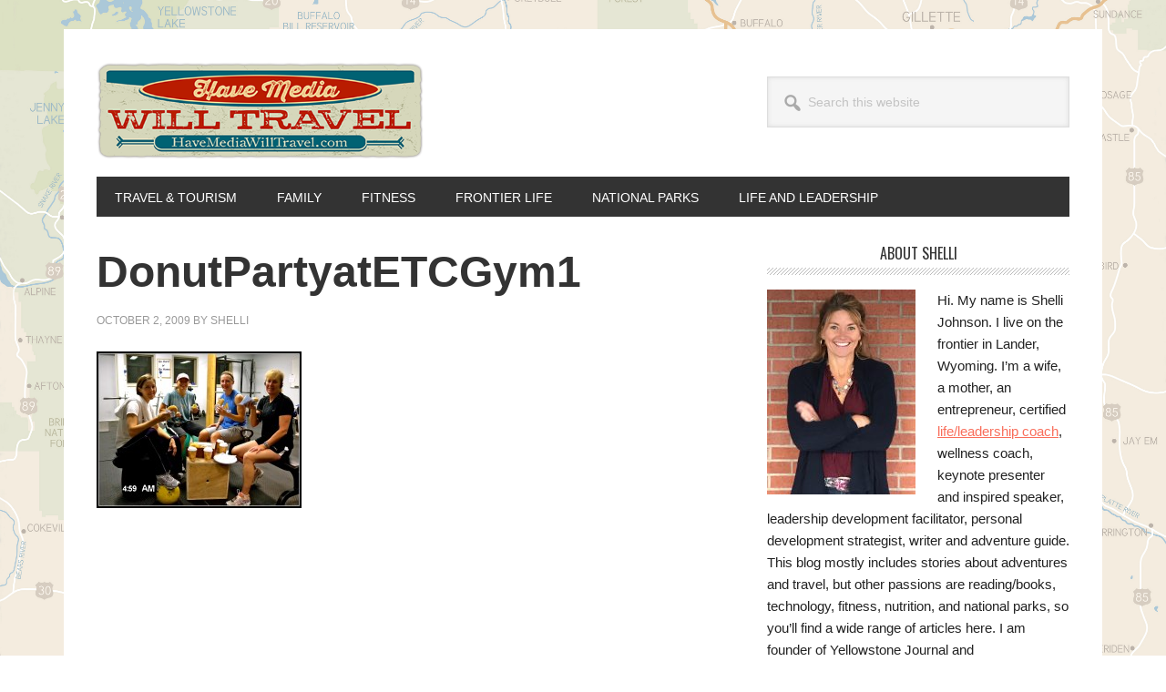

--- FILE ---
content_type: text/html; charset=UTF-8
request_url: https://www.havemediawilltravel.com/exercising-at-dark-thirty-a-m/donutpartyatetcgym1-2/
body_size: 12638
content:
<!DOCTYPE html>
<html lang="en-US" xmlns:fb="https://www.facebook.com/2008/fbml" xmlns:addthis="https://www.addthis.com/help/api-spec" >
<head >
<meta charset="UTF-8" />
<meta name="viewport" content="width=device-width, initial-scale=1" />
<meta name='robots' content='index, follow, max-image-preview:large, max-snippet:-1, max-video-preview:-1' />

	<!-- This site is optimized with the Yoast SEO plugin v26.7 - https://yoast.com/wordpress/plugins/seo/ -->
	<title>DonutPartyatETCGym1 - Have Media Will Travel</title>
	<link rel="canonical" href="https://www.havemediawilltravel.com/exercising-at-dark-thirty-a-m/donutpartyatetcgym1-2/" />
	<meta property="og:locale" content="en_US" />
	<meta property="og:type" content="article" />
	<meta property="og:title" content="DonutPartyatETCGym1 - Have Media Will Travel" />
	<meta property="og:description" content="My early morning workout friends, Sarah Sweeney, Misty Atnip and Leslie Calkins." />
	<meta property="og:url" content="https://www.havemediawilltravel.com/exercising-at-dark-thirty-a-m/donutpartyatetcgym1-2/" />
	<meta property="og:site_name" content="Have Media Will Travel" />
	<meta property="og:image" content="https://www.havemediawilltravel.com/exercising-at-dark-thirty-a-m/donutpartyatetcgym1-2" />
	<meta property="og:image:width" content="1280" />
	<meta property="og:image:height" content="980" />
	<meta property="og:image:type" content="image/jpeg" />
	<meta name="twitter:card" content="summary_large_image" />
	<script type="application/ld+json" class="yoast-schema-graph">{"@context":"https://schema.org","@graph":[{"@type":"WebPage","@id":"https://www.havemediawilltravel.com/exercising-at-dark-thirty-a-m/donutpartyatetcgym1-2/","url":"https://www.havemediawilltravel.com/exercising-at-dark-thirty-a-m/donutpartyatetcgym1-2/","name":"DonutPartyatETCGym1 - Have Media Will Travel","isPartOf":{"@id":"https://www.havemediawilltravel.com/#website"},"primaryImageOfPage":{"@id":"https://www.havemediawilltravel.com/exercising-at-dark-thirty-a-m/donutpartyatetcgym1-2/#primaryimage"},"image":{"@id":"https://www.havemediawilltravel.com/exercising-at-dark-thirty-a-m/donutpartyatetcgym1-2/#primaryimage"},"thumbnailUrl":"https://www.havemediawilltravel.com/wp-content/uploads/DonutPartyatETCGym11.jpg","datePublished":"2009-10-02T12:09:49+00:00","breadcrumb":{"@id":"https://www.havemediawilltravel.com/exercising-at-dark-thirty-a-m/donutpartyatetcgym1-2/#breadcrumb"},"inLanguage":"en-US","potentialAction":[{"@type":"ReadAction","target":["https://www.havemediawilltravel.com/exercising-at-dark-thirty-a-m/donutpartyatetcgym1-2/"]}]},{"@type":"ImageObject","inLanguage":"en-US","@id":"https://www.havemediawilltravel.com/exercising-at-dark-thirty-a-m/donutpartyatetcgym1-2/#primaryimage","url":"https://www.havemediawilltravel.com/wp-content/uploads/DonutPartyatETCGym11.jpg","contentUrl":"https://www.havemediawilltravel.com/wp-content/uploads/DonutPartyatETCGym11.jpg","width":"1280","height":"980","caption":"My early morning workout friends, Sarah Sweeney, Misty Atnip and Leslie Calkins."},{"@type":"BreadcrumbList","@id":"https://www.havemediawilltravel.com/exercising-at-dark-thirty-a-m/donutpartyatetcgym1-2/#breadcrumb","itemListElement":[{"@type":"ListItem","position":1,"name":"Home","item":"https://www.havemediawilltravel.com/"},{"@type":"ListItem","position":2,"name":"Exercising at Dark-Thirty a. m.","item":"https://www.havemediawilltravel.com/exercising-at-dark-thirty-a-m/"},{"@type":"ListItem","position":3,"name":"DonutPartyatETCGym1"}]},{"@type":"WebSite","@id":"https://www.havemediawilltravel.com/#website","url":"https://www.havemediawilltravel.com/","name":"Have Media Will Travel","description":"A blog about outdoor adventure, family travel, national parks, media, technology, marketing, fitness and me.","publisher":{"@id":"https://www.havemediawilltravel.com/#/schema/person/6639cda6b08fac7cc4c11f9107587724"},"potentialAction":[{"@type":"SearchAction","target":{"@type":"EntryPoint","urlTemplate":"https://www.havemediawilltravel.com/?s={search_term_string}"},"query-input":{"@type":"PropertyValueSpecification","valueRequired":true,"valueName":"search_term_string"}}],"inLanguage":"en-US"},{"@type":["Person","Organization"],"@id":"https://www.havemediawilltravel.com/#/schema/person/6639cda6b08fac7cc4c11f9107587724","name":"Shelli","image":{"@type":"ImageObject","inLanguage":"en-US","@id":"https://www.havemediawilltravel.com/#/schema/person/image/","url":"https://www.havemediawilltravel.com/wp-content/uploads/DonutPartyatETCGym11.jpg","contentUrl":"https://www.havemediawilltravel.com/wp-content/uploads/DonutPartyatETCGym11.jpg","width":"1280","height":"980","caption":"Shelli"},"logo":{"@id":"https://www.havemediawilltravel.com/#/schema/person/image/"}}]}</script>
	<!-- / Yoast SEO plugin. -->


<link rel='dns-prefetch' href='//fonts.googleapis.com' />
<link rel="alternate" type="application/rss+xml" title="Have Media Will Travel &raquo; Feed" href="https://www.havemediawilltravel.com/feed/" />
<link rel="alternate" type="application/rss+xml" title="Have Media Will Travel &raquo; Comments Feed" href="https://www.havemediawilltravel.com/comments/feed/" />
<link rel="alternate" type="application/rss+xml" title="Have Media Will Travel &raquo; DonutPartyatETCGym1 Comments Feed" href="https://www.havemediawilltravel.com/exercising-at-dark-thirty-a-m/donutpartyatetcgym1-2/feed/" />
<link rel="alternate" title="oEmbed (JSON)" type="application/json+oembed" href="https://www.havemediawilltravel.com/wp-json/oembed/1.0/embed?url=https%3A%2F%2Fwww.havemediawilltravel.com%2Fexercising-at-dark-thirty-a-m%2Fdonutpartyatetcgym1-2%2F" />
<link rel="alternate" title="oEmbed (XML)" type="text/xml+oembed" href="https://www.havemediawilltravel.com/wp-json/oembed/1.0/embed?url=https%3A%2F%2Fwww.havemediawilltravel.com%2Fexercising-at-dark-thirty-a-m%2Fdonutpartyatetcgym1-2%2F&#038;format=xml" />
<style id='wp-img-auto-sizes-contain-inline-css' type='text/css'>
img:is([sizes=auto i],[sizes^="auto," i]){contain-intrinsic-size:3000px 1500px}
/*# sourceURL=wp-img-auto-sizes-contain-inline-css */
</style>
<link rel='stylesheet' id='metro-pro-css' href='https://www.havemediawilltravel.com/wp-content/themes/metro-pro/style.css?ver=2.2.2' type='text/css' media='all' />
<style id='wp-emoji-styles-inline-css' type='text/css'>

	img.wp-smiley, img.emoji {
		display: inline !important;
		border: none !important;
		box-shadow: none !important;
		height: 1em !important;
		width: 1em !important;
		margin: 0 0.07em !important;
		vertical-align: -0.1em !important;
		background: none !important;
		padding: 0 !important;
	}
/*# sourceURL=wp-emoji-styles-inline-css */
</style>
<style id='wp-block-library-inline-css' type='text/css'>
:root{--wp-block-synced-color:#7a00df;--wp-block-synced-color--rgb:122,0,223;--wp-bound-block-color:var(--wp-block-synced-color);--wp-editor-canvas-background:#ddd;--wp-admin-theme-color:#007cba;--wp-admin-theme-color--rgb:0,124,186;--wp-admin-theme-color-darker-10:#006ba1;--wp-admin-theme-color-darker-10--rgb:0,107,160.5;--wp-admin-theme-color-darker-20:#005a87;--wp-admin-theme-color-darker-20--rgb:0,90,135;--wp-admin-border-width-focus:2px}@media (min-resolution:192dpi){:root{--wp-admin-border-width-focus:1.5px}}.wp-element-button{cursor:pointer}:root .has-very-light-gray-background-color{background-color:#eee}:root .has-very-dark-gray-background-color{background-color:#313131}:root .has-very-light-gray-color{color:#eee}:root .has-very-dark-gray-color{color:#313131}:root .has-vivid-green-cyan-to-vivid-cyan-blue-gradient-background{background:linear-gradient(135deg,#00d084,#0693e3)}:root .has-purple-crush-gradient-background{background:linear-gradient(135deg,#34e2e4,#4721fb 50%,#ab1dfe)}:root .has-hazy-dawn-gradient-background{background:linear-gradient(135deg,#faaca8,#dad0ec)}:root .has-subdued-olive-gradient-background{background:linear-gradient(135deg,#fafae1,#67a671)}:root .has-atomic-cream-gradient-background{background:linear-gradient(135deg,#fdd79a,#004a59)}:root .has-nightshade-gradient-background{background:linear-gradient(135deg,#330968,#31cdcf)}:root .has-midnight-gradient-background{background:linear-gradient(135deg,#020381,#2874fc)}:root{--wp--preset--font-size--normal:16px;--wp--preset--font-size--huge:42px}.has-regular-font-size{font-size:1em}.has-larger-font-size{font-size:2.625em}.has-normal-font-size{font-size:var(--wp--preset--font-size--normal)}.has-huge-font-size{font-size:var(--wp--preset--font-size--huge)}.has-text-align-center{text-align:center}.has-text-align-left{text-align:left}.has-text-align-right{text-align:right}.has-fit-text{white-space:nowrap!important}#end-resizable-editor-section{display:none}.aligncenter{clear:both}.items-justified-left{justify-content:flex-start}.items-justified-center{justify-content:center}.items-justified-right{justify-content:flex-end}.items-justified-space-between{justify-content:space-between}.screen-reader-text{border:0;clip-path:inset(50%);height:1px;margin:-1px;overflow:hidden;padding:0;position:absolute;width:1px;word-wrap:normal!important}.screen-reader-text:focus{background-color:#ddd;clip-path:none;color:#444;display:block;font-size:1em;height:auto;left:5px;line-height:normal;padding:15px 23px 14px;text-decoration:none;top:5px;width:auto;z-index:100000}html :where(.has-border-color){border-style:solid}html :where([style*=border-top-color]){border-top-style:solid}html :where([style*=border-right-color]){border-right-style:solid}html :where([style*=border-bottom-color]){border-bottom-style:solid}html :where([style*=border-left-color]){border-left-style:solid}html :where([style*=border-width]){border-style:solid}html :where([style*=border-top-width]){border-top-style:solid}html :where([style*=border-right-width]){border-right-style:solid}html :where([style*=border-bottom-width]){border-bottom-style:solid}html :where([style*=border-left-width]){border-left-style:solid}html :where(img[class*=wp-image-]){height:auto;max-width:100%}:where(figure){margin:0 0 1em}html :where(.is-position-sticky){--wp-admin--admin-bar--position-offset:var(--wp-admin--admin-bar--height,0px)}@media screen and (max-width:600px){html :where(.is-position-sticky){--wp-admin--admin-bar--position-offset:0px}}

/*# sourceURL=wp-block-library-inline-css */
</style><style id='global-styles-inline-css' type='text/css'>
:root{--wp--preset--aspect-ratio--square: 1;--wp--preset--aspect-ratio--4-3: 4/3;--wp--preset--aspect-ratio--3-4: 3/4;--wp--preset--aspect-ratio--3-2: 3/2;--wp--preset--aspect-ratio--2-3: 2/3;--wp--preset--aspect-ratio--16-9: 16/9;--wp--preset--aspect-ratio--9-16: 9/16;--wp--preset--color--black: #000000;--wp--preset--color--cyan-bluish-gray: #abb8c3;--wp--preset--color--white: #ffffff;--wp--preset--color--pale-pink: #f78da7;--wp--preset--color--vivid-red: #cf2e2e;--wp--preset--color--luminous-vivid-orange: #ff6900;--wp--preset--color--luminous-vivid-amber: #fcb900;--wp--preset--color--light-green-cyan: #7bdcb5;--wp--preset--color--vivid-green-cyan: #00d084;--wp--preset--color--pale-cyan-blue: #8ed1fc;--wp--preset--color--vivid-cyan-blue: #0693e3;--wp--preset--color--vivid-purple: #9b51e0;--wp--preset--gradient--vivid-cyan-blue-to-vivid-purple: linear-gradient(135deg,rgb(6,147,227) 0%,rgb(155,81,224) 100%);--wp--preset--gradient--light-green-cyan-to-vivid-green-cyan: linear-gradient(135deg,rgb(122,220,180) 0%,rgb(0,208,130) 100%);--wp--preset--gradient--luminous-vivid-amber-to-luminous-vivid-orange: linear-gradient(135deg,rgb(252,185,0) 0%,rgb(255,105,0) 100%);--wp--preset--gradient--luminous-vivid-orange-to-vivid-red: linear-gradient(135deg,rgb(255,105,0) 0%,rgb(207,46,46) 100%);--wp--preset--gradient--very-light-gray-to-cyan-bluish-gray: linear-gradient(135deg,rgb(238,238,238) 0%,rgb(169,184,195) 100%);--wp--preset--gradient--cool-to-warm-spectrum: linear-gradient(135deg,rgb(74,234,220) 0%,rgb(151,120,209) 20%,rgb(207,42,186) 40%,rgb(238,44,130) 60%,rgb(251,105,98) 80%,rgb(254,248,76) 100%);--wp--preset--gradient--blush-light-purple: linear-gradient(135deg,rgb(255,206,236) 0%,rgb(152,150,240) 100%);--wp--preset--gradient--blush-bordeaux: linear-gradient(135deg,rgb(254,205,165) 0%,rgb(254,45,45) 50%,rgb(107,0,62) 100%);--wp--preset--gradient--luminous-dusk: linear-gradient(135deg,rgb(255,203,112) 0%,rgb(199,81,192) 50%,rgb(65,88,208) 100%);--wp--preset--gradient--pale-ocean: linear-gradient(135deg,rgb(255,245,203) 0%,rgb(182,227,212) 50%,rgb(51,167,181) 100%);--wp--preset--gradient--electric-grass: linear-gradient(135deg,rgb(202,248,128) 0%,rgb(113,206,126) 100%);--wp--preset--gradient--midnight: linear-gradient(135deg,rgb(2,3,129) 0%,rgb(40,116,252) 100%);--wp--preset--font-size--small: 13px;--wp--preset--font-size--medium: 20px;--wp--preset--font-size--large: 36px;--wp--preset--font-size--x-large: 42px;--wp--preset--spacing--20: 0.44rem;--wp--preset--spacing--30: 0.67rem;--wp--preset--spacing--40: 1rem;--wp--preset--spacing--50: 1.5rem;--wp--preset--spacing--60: 2.25rem;--wp--preset--spacing--70: 3.38rem;--wp--preset--spacing--80: 5.06rem;--wp--preset--shadow--natural: 6px 6px 9px rgba(0, 0, 0, 0.2);--wp--preset--shadow--deep: 12px 12px 50px rgba(0, 0, 0, 0.4);--wp--preset--shadow--sharp: 6px 6px 0px rgba(0, 0, 0, 0.2);--wp--preset--shadow--outlined: 6px 6px 0px -3px rgb(255, 255, 255), 6px 6px rgb(0, 0, 0);--wp--preset--shadow--crisp: 6px 6px 0px rgb(0, 0, 0);}:where(.is-layout-flex){gap: 0.5em;}:where(.is-layout-grid){gap: 0.5em;}body .is-layout-flex{display: flex;}.is-layout-flex{flex-wrap: wrap;align-items: center;}.is-layout-flex > :is(*, div){margin: 0;}body .is-layout-grid{display: grid;}.is-layout-grid > :is(*, div){margin: 0;}:where(.wp-block-columns.is-layout-flex){gap: 2em;}:where(.wp-block-columns.is-layout-grid){gap: 2em;}:where(.wp-block-post-template.is-layout-flex){gap: 1.25em;}:where(.wp-block-post-template.is-layout-grid){gap: 1.25em;}.has-black-color{color: var(--wp--preset--color--black) !important;}.has-cyan-bluish-gray-color{color: var(--wp--preset--color--cyan-bluish-gray) !important;}.has-white-color{color: var(--wp--preset--color--white) !important;}.has-pale-pink-color{color: var(--wp--preset--color--pale-pink) !important;}.has-vivid-red-color{color: var(--wp--preset--color--vivid-red) !important;}.has-luminous-vivid-orange-color{color: var(--wp--preset--color--luminous-vivid-orange) !important;}.has-luminous-vivid-amber-color{color: var(--wp--preset--color--luminous-vivid-amber) !important;}.has-light-green-cyan-color{color: var(--wp--preset--color--light-green-cyan) !important;}.has-vivid-green-cyan-color{color: var(--wp--preset--color--vivid-green-cyan) !important;}.has-pale-cyan-blue-color{color: var(--wp--preset--color--pale-cyan-blue) !important;}.has-vivid-cyan-blue-color{color: var(--wp--preset--color--vivid-cyan-blue) !important;}.has-vivid-purple-color{color: var(--wp--preset--color--vivid-purple) !important;}.has-black-background-color{background-color: var(--wp--preset--color--black) !important;}.has-cyan-bluish-gray-background-color{background-color: var(--wp--preset--color--cyan-bluish-gray) !important;}.has-white-background-color{background-color: var(--wp--preset--color--white) !important;}.has-pale-pink-background-color{background-color: var(--wp--preset--color--pale-pink) !important;}.has-vivid-red-background-color{background-color: var(--wp--preset--color--vivid-red) !important;}.has-luminous-vivid-orange-background-color{background-color: var(--wp--preset--color--luminous-vivid-orange) !important;}.has-luminous-vivid-amber-background-color{background-color: var(--wp--preset--color--luminous-vivid-amber) !important;}.has-light-green-cyan-background-color{background-color: var(--wp--preset--color--light-green-cyan) !important;}.has-vivid-green-cyan-background-color{background-color: var(--wp--preset--color--vivid-green-cyan) !important;}.has-pale-cyan-blue-background-color{background-color: var(--wp--preset--color--pale-cyan-blue) !important;}.has-vivid-cyan-blue-background-color{background-color: var(--wp--preset--color--vivid-cyan-blue) !important;}.has-vivid-purple-background-color{background-color: var(--wp--preset--color--vivid-purple) !important;}.has-black-border-color{border-color: var(--wp--preset--color--black) !important;}.has-cyan-bluish-gray-border-color{border-color: var(--wp--preset--color--cyan-bluish-gray) !important;}.has-white-border-color{border-color: var(--wp--preset--color--white) !important;}.has-pale-pink-border-color{border-color: var(--wp--preset--color--pale-pink) !important;}.has-vivid-red-border-color{border-color: var(--wp--preset--color--vivid-red) !important;}.has-luminous-vivid-orange-border-color{border-color: var(--wp--preset--color--luminous-vivid-orange) !important;}.has-luminous-vivid-amber-border-color{border-color: var(--wp--preset--color--luminous-vivid-amber) !important;}.has-light-green-cyan-border-color{border-color: var(--wp--preset--color--light-green-cyan) !important;}.has-vivid-green-cyan-border-color{border-color: var(--wp--preset--color--vivid-green-cyan) !important;}.has-pale-cyan-blue-border-color{border-color: var(--wp--preset--color--pale-cyan-blue) !important;}.has-vivid-cyan-blue-border-color{border-color: var(--wp--preset--color--vivid-cyan-blue) !important;}.has-vivid-purple-border-color{border-color: var(--wp--preset--color--vivid-purple) !important;}.has-vivid-cyan-blue-to-vivid-purple-gradient-background{background: var(--wp--preset--gradient--vivid-cyan-blue-to-vivid-purple) !important;}.has-light-green-cyan-to-vivid-green-cyan-gradient-background{background: var(--wp--preset--gradient--light-green-cyan-to-vivid-green-cyan) !important;}.has-luminous-vivid-amber-to-luminous-vivid-orange-gradient-background{background: var(--wp--preset--gradient--luminous-vivid-amber-to-luminous-vivid-orange) !important;}.has-luminous-vivid-orange-to-vivid-red-gradient-background{background: var(--wp--preset--gradient--luminous-vivid-orange-to-vivid-red) !important;}.has-very-light-gray-to-cyan-bluish-gray-gradient-background{background: var(--wp--preset--gradient--very-light-gray-to-cyan-bluish-gray) !important;}.has-cool-to-warm-spectrum-gradient-background{background: var(--wp--preset--gradient--cool-to-warm-spectrum) !important;}.has-blush-light-purple-gradient-background{background: var(--wp--preset--gradient--blush-light-purple) !important;}.has-blush-bordeaux-gradient-background{background: var(--wp--preset--gradient--blush-bordeaux) !important;}.has-luminous-dusk-gradient-background{background: var(--wp--preset--gradient--luminous-dusk) !important;}.has-pale-ocean-gradient-background{background: var(--wp--preset--gradient--pale-ocean) !important;}.has-electric-grass-gradient-background{background: var(--wp--preset--gradient--electric-grass) !important;}.has-midnight-gradient-background{background: var(--wp--preset--gradient--midnight) !important;}.has-small-font-size{font-size: var(--wp--preset--font-size--small) !important;}.has-medium-font-size{font-size: var(--wp--preset--font-size--medium) !important;}.has-large-font-size{font-size: var(--wp--preset--font-size--large) !important;}.has-x-large-font-size{font-size: var(--wp--preset--font-size--x-large) !important;}
/*# sourceURL=global-styles-inline-css */
</style>

<style id='classic-theme-styles-inline-css' type='text/css'>
/*! This file is auto-generated */
.wp-block-button__link{color:#fff;background-color:#32373c;border-radius:9999px;box-shadow:none;text-decoration:none;padding:calc(.667em + 2px) calc(1.333em + 2px);font-size:1.125em}.wp-block-file__button{background:#32373c;color:#fff;text-decoration:none}
/*# sourceURL=/wp-includes/css/classic-themes.min.css */
</style>
<link rel='stylesheet' id='wpemfb-lightbox-css' href='https://www.havemediawilltravel.com/wp-content/plugins/wp-embed-facebook/templates/lightbox/css/lightbox.css?ver=3.1.2' type='text/css' media='all' />
<link rel='stylesheet' id='dashicons-css' href='https://www.havemediawilltravel.com/wp-includes/css/dashicons.min.css?ver=6.9' type='text/css' media='all' />
<link rel='stylesheet' id='google-font-css' href='//fonts.googleapis.com/css?family=Oswald%3A400&#038;ver=2.2.2' type='text/css' media='all' />
<link rel='stylesheet' id='simple-social-icons-font-css' href='https://www.havemediawilltravel.com/wp-content/plugins/simple-social-icons/css/style.css?ver=4.0.0' type='text/css' media='all' />
<link rel='stylesheet' id='addthis_all_pages-css' href='https://www.havemediawilltravel.com/wp-content/plugins/addthis/frontend/build/addthis_wordpress_public.min.css?ver=6.9' type='text/css' media='all' />
<script type="text/javascript" src="https://www.havemediawilltravel.com/wp-includes/js/jquery/jquery.min.js?ver=3.7.1" id="jquery-core-js"></script>
<script type="text/javascript" src="https://www.havemediawilltravel.com/wp-includes/js/jquery/jquery-migrate.min.js?ver=3.4.1" id="jquery-migrate-js"></script>
<script type="text/javascript" src="https://www.havemediawilltravel.com/wp-content/plugins/wp-embed-facebook/templates/lightbox/js/lightbox.min.js?ver=3.1.2" id="wpemfb-lightbox-js"></script>
<script type="text/javascript" id="wpemfb-fbjs-js-extra">
/* <![CDATA[ */
var WEF = {"local":"en_US","version":"v2.11","fb_id":"","comments_nonce":"3360a01f79"};
//# sourceURL=wpemfb-fbjs-js-extra
/* ]]> */
</script>
<script type="text/javascript" src="https://www.havemediawilltravel.com/wp-content/plugins/wp-embed-facebook/inc/js/fb.min.js?ver=3.1.2" id="wpemfb-fbjs-js"></script>
<script type="text/javascript" src="https://www.havemediawilltravel.com/wp-content/themes/metro-pro/js/backstretch.js?ver=1.0.0" id="metro-pro-backstretch-js"></script>
<script type="text/javascript" id="metro-pro-backstretch-set-js-extra">
/* <![CDATA[ */
var BackStretchImg = {"src":"//havemediawilltravel.com/wp-content/uploads/WY_Map_iStock-455456591_2.jpg"};
//# sourceURL=metro-pro-backstretch-set-js-extra
/* ]]> */
</script>
<script type="text/javascript" src="https://www.havemediawilltravel.com/wp-content/themes/metro-pro/js/backstretch-set.js?ver=1.0.0" id="metro-pro-backstretch-set-js"></script>
<link rel="https://api.w.org/" href="https://www.havemediawilltravel.com/wp-json/" /><link rel="alternate" title="JSON" type="application/json" href="https://www.havemediawilltravel.com/wp-json/wp/v2/media/2566" /><link rel="EditURI" type="application/rsd+xml" title="RSD" href="https://www.havemediawilltravel.com/xmlrpc.php?rsd" />
<meta name="generator" content="WordPress 6.9" />
<link rel='shortlink' href='https://www.havemediawilltravel.com/?p=2566' />
<link rel="icon" href="https://www.havemediawilltravel.com/wp-content/themes/metro-pro/images/favicon.ico" />
<link rel="pingback" href="https://www.havemediawilltravel.com/xmlrpc.php" />
<style type="text/css">.site-title a { background: url(https://havemediawilltravel.com/wp-content/uploads/HMWT_BumperSticker_2A.png) no-repeat !important; }</style>
<link rel='stylesheet' id='mailpoet_public-css' href='https://www.havemediawilltravel.com/wp-content/plugins/mailpoet/assets/dist/css/mailpoet-public.b1f0906e.css?ver=6.9' type='text/css' media='all' />
<link rel='stylesheet' id='mailpoet_custom_fonts_0-css' href='https://fonts.googleapis.com/css?family=Abril+FatFace%3A400%2C400i%2C700%2C700i%7CAlegreya%3A400%2C400i%2C700%2C700i%7CAlegreya+Sans%3A400%2C400i%2C700%2C700i%7CAmatic+SC%3A400%2C400i%2C700%2C700i%7CAnonymous+Pro%3A400%2C400i%2C700%2C700i%7CArchitects+Daughter%3A400%2C400i%2C700%2C700i%7CArchivo%3A400%2C400i%2C700%2C700i%7CArchivo+Narrow%3A400%2C400i%2C700%2C700i%7CAsap%3A400%2C400i%2C700%2C700i%7CBarlow%3A400%2C400i%2C700%2C700i%7CBioRhyme%3A400%2C400i%2C700%2C700i%7CBonbon%3A400%2C400i%2C700%2C700i%7CCabin%3A400%2C400i%2C700%2C700i%7CCairo%3A400%2C400i%2C700%2C700i%7CCardo%3A400%2C400i%2C700%2C700i%7CChivo%3A400%2C400i%2C700%2C700i%7CConcert+One%3A400%2C400i%2C700%2C700i%7CCormorant%3A400%2C400i%2C700%2C700i%7CCrimson+Text%3A400%2C400i%2C700%2C700i%7CEczar%3A400%2C400i%2C700%2C700i%7CExo+2%3A400%2C400i%2C700%2C700i%7CFira+Sans%3A400%2C400i%2C700%2C700i%7CFjalla+One%3A400%2C400i%2C700%2C700i%7CFrank+Ruhl+Libre%3A400%2C400i%2C700%2C700i%7CGreat+Vibes%3A400%2C400i%2C700%2C700i&#038;ver=6.9' type='text/css' media='all' />
<link rel='stylesheet' id='mailpoet_custom_fonts_1-css' href='https://fonts.googleapis.com/css?family=Heebo%3A400%2C400i%2C700%2C700i%7CIBM+Plex%3A400%2C400i%2C700%2C700i%7CInconsolata%3A400%2C400i%2C700%2C700i%7CIndie+Flower%3A400%2C400i%2C700%2C700i%7CInknut+Antiqua%3A400%2C400i%2C700%2C700i%7CInter%3A400%2C400i%2C700%2C700i%7CKarla%3A400%2C400i%2C700%2C700i%7CLibre+Baskerville%3A400%2C400i%2C700%2C700i%7CLibre+Franklin%3A400%2C400i%2C700%2C700i%7CMontserrat%3A400%2C400i%2C700%2C700i%7CNeuton%3A400%2C400i%2C700%2C700i%7CNotable%3A400%2C400i%2C700%2C700i%7CNothing+You+Could+Do%3A400%2C400i%2C700%2C700i%7CNoto+Sans%3A400%2C400i%2C700%2C700i%7CNunito%3A400%2C400i%2C700%2C700i%7COld+Standard+TT%3A400%2C400i%2C700%2C700i%7COxygen%3A400%2C400i%2C700%2C700i%7CPacifico%3A400%2C400i%2C700%2C700i%7CPoppins%3A400%2C400i%2C700%2C700i%7CProza+Libre%3A400%2C400i%2C700%2C700i%7CPT+Sans%3A400%2C400i%2C700%2C700i%7CPT+Serif%3A400%2C400i%2C700%2C700i%7CRakkas%3A400%2C400i%2C700%2C700i%7CReenie+Beanie%3A400%2C400i%2C700%2C700i%7CRoboto+Slab%3A400%2C400i%2C700%2C700i&#038;ver=6.9' type='text/css' media='all' />
<link rel='stylesheet' id='mailpoet_custom_fonts_2-css' href='https://fonts.googleapis.com/css?family=Ropa+Sans%3A400%2C400i%2C700%2C700i%7CRubik%3A400%2C400i%2C700%2C700i%7CShadows+Into+Light%3A400%2C400i%2C700%2C700i%7CSpace+Mono%3A400%2C400i%2C700%2C700i%7CSpectral%3A400%2C400i%2C700%2C700i%7CSue+Ellen+Francisco%3A400%2C400i%2C700%2C700i%7CTitillium+Web%3A400%2C400i%2C700%2C700i%7CUbuntu%3A400%2C400i%2C700%2C700i%7CVarela%3A400%2C400i%2C700%2C700i%7CVollkorn%3A400%2C400i%2C700%2C700i%7CWork+Sans%3A400%2C400i%2C700%2C700i%7CYatra+One%3A400%2C400i%2C700%2C700i&#038;ver=6.9' type='text/css' media='all' />
</head>
<body data-rsssl=1 class="attachment wp-singular attachment-template-default single single-attachment postid-2566 attachmentid-2566 attachment-jpeg wp-theme-genesis wp-child-theme-metro-pro custom-header header-image content-sidebar genesis-breadcrumbs-hidden genesis-footer-widgets-hidden"><div class="site-container"><ul class="genesis-skip-link"><li><a href="#genesis-nav-primary" class="screen-reader-shortcut"> Skip to primary navigation</a></li><li><a href="#genesis-content" class="screen-reader-shortcut"> Skip to main content</a></li><li><a href="#genesis-sidebar-primary" class="screen-reader-shortcut"> Skip to primary sidebar</a></li></ul><div class="site-container-wrap"><header class="site-header"><div class="wrap"><div class="title-area"><p class="site-title"><a href="https://www.havemediawilltravel.com/">Have Media Will Travel</a></p><p class="site-description">A blog about outdoor adventure, family travel, national parks, media, technology, marketing, fitness and me.</p></div><div class="widget-area header-widget-area"><section id="search-6" class="widget widget_search"><div class="widget-wrap"><form class="search-form" method="get" action="https://www.havemediawilltravel.com/" role="search"><label class="search-form-label screen-reader-text" for="searchform-1">Search this website</label><input class="search-form-input" type="search" name="s" id="searchform-1" placeholder="Search this website"><input class="search-form-submit" type="submit" value="Search"><meta content="https://www.havemediawilltravel.com/?s={s}"></form></div></section>
</div></div></header><nav class="nav-primary" aria-label="Main" id="genesis-nav-primary"><div class="wrap"><ul id="menu-categories" class="menu genesis-nav-menu menu-primary js-superfish"><li id="menu-item-13657" class="menu-item menu-item-type-taxonomy menu-item-object-category menu-item-13657"><a href="https://www.havemediawilltravel.com/category/travel-tourism/"><span >Travel &#038; Tourism</span></a></li>
<li id="menu-item-13658" class="menu-item menu-item-type-taxonomy menu-item-object-category menu-item-13658"><a href="https://www.havemediawilltravel.com/category/family-stuff/"><span >Family</span></a></li>
<li id="menu-item-13659" class="menu-item menu-item-type-taxonomy menu-item-object-category menu-item-13659"><a href="https://www.havemediawilltravel.com/category/fitness/"><span >Fitness</span></a></li>
<li id="menu-item-13660" class="menu-item menu-item-type-taxonomy menu-item-object-category menu-item-13660"><a href="https://www.havemediawilltravel.com/category/frontier-life/"><span >Frontier Life</span></a></li>
<li id="menu-item-13661" class="menu-item menu-item-type-taxonomy menu-item-object-category menu-item-13661"><a href="https://www.havemediawilltravel.com/category/national-parks/"><span >National Parks</span></a></li>
<li id="menu-item-13729" class="menu-item menu-item-type-custom menu-item-object-custom menu-item-has-children menu-item-13729"><a href="http://yourepiclife.com"><span >Life and Leadership</span></a>
<ul class="sub-menu">
	<li id="menu-item-13730" class="menu-item menu-item-type-custom menu-item-object-custom menu-item-13730"><a href="http://yourepiclife.com/coaching/"><span >Life Coaching</span></a></li>
	<li id="menu-item-13732" class="menu-item menu-item-type-custom menu-item-object-custom menu-item-13732"><a href="http://yourepiclife.com/adventure/"><span >Epic Adventure</span></a></li>
	<li id="menu-item-13731" class="menu-item menu-item-type-custom menu-item-object-custom menu-item-13731"><a href="http://yourepiclife.com/leadership/"><span >Leadership</span></a></li>
	<li id="menu-item-13733" class="menu-item menu-item-type-custom menu-item-object-custom menu-item-13733"><a href="http://yourepiclife.com/tag/keynote-presenting/"><span >Keynote Presenting</span></a></li>
</ul>
</li>
</ul></div></nav><div class="site-inner"><div class="content-sidebar-wrap"><main class="content" id="genesis-content"><article class="post-2566 attachment type-attachment status-inherit entry" aria-label="DonutPartyatETCGym1"><header class="entry-header"><h1 class="entry-title">DonutPartyatETCGym1</h1>
<p class="entry-meta"><time class="entry-time">October 2, 2009</time> by <span class="entry-author"><a href="https://www.havemediawilltravel.com/author/shelli/" class="entry-author-link" rel="author"><span class="entry-author-name">Shelli</span></a></span>  </p></header><div class="entry-content"><div class="at-above-post addthis_tool" data-url="https://www.havemediawilltravel.com/exercising-at-dark-thirty-a-m/donutpartyatetcgym1-2/"></div><div id="fb-root"></div>
<p class="attachment"><a href='https://www.havemediawilltravel.com/wp-content/uploads/DonutPartyatETCGym11.jpg'><img decoding="async" width="225" height="172" src="https://www.havemediawilltravel.com/wp-content/uploads/DonutPartyatETCGym11-225x172.jpg" class="attachment-medium size-medium" alt="" srcset="https://www.havemediawilltravel.com/wp-content/uploads/DonutPartyatETCGym11-225x172.jpg 225w, https://www.havemediawilltravel.com/wp-content/uploads/DonutPartyatETCGym11-460x352.jpg 460w, https://www.havemediawilltravel.com/wp-content/uploads/DonutPartyatETCGym11.jpg 1280w" sizes="(max-width: 225px) 100vw, 225px" /></a></p>
<!-- AddThis Advanced Settings above via filter on the_content --><!-- AddThis Advanced Settings below via filter on the_content --><!-- AddThis Advanced Settings generic via filter on the_content --><!-- AddThis Share Buttons above via filter on the_content --><!-- AddThis Share Buttons below via filter on the_content --><div class="at-below-post addthis_tool" data-url="https://www.havemediawilltravel.com/exercising-at-dark-thirty-a-m/donutpartyatetcgym1-2/"></div><!-- AddThis Share Buttons generic via filter on the_content --></div><footer class="entry-footer"></footer></article></main><aside class="sidebar sidebar-primary widget-area" role="complementary" aria-label="Primary Sidebar" id="genesis-sidebar-primary"><h2 class="genesis-sidebar-title screen-reader-text">Primary Sidebar</h2><section id="text-6" class="widget widget_text"><div class="widget-wrap"><h3 class="widgettitle widget-title">About Shelli</h3>
			<div class="textwidget"><p data-mce-fragment="1"><img loading="lazy" decoding="async" class="alignleft size-medium wp-image-14349" src="https://www.havemediawilltravel.com/wp-content/uploads/ShelliJohnsonMugShotNov2018-163x225.jpg" alt="" width="163" height="225" data-mce-fragment="1" srcset="https://www.havemediawilltravel.com/wp-content/uploads/ShelliJohnsonMugShotNov2018-163x225.jpg 163w, https://www.havemediawilltravel.com/wp-content/uploads/ShelliJohnsonMugShotNov2018-768x1061.jpg 768w, https://www.havemediawilltravel.com/wp-content/uploads/ShelliJohnsonMugShotNov2018-333x460.jpg 333w, https://www.havemediawilltravel.com/wp-content/uploads/ShelliJohnsonMugShotNov2018-1320x1824.jpg 1320w, https://www.havemediawilltravel.com/wp-content/uploads/ShelliJohnsonMugShotNov2018.jpg 1852w" sizes="auto, (max-width: 163px) 100vw, 163px" /></p>
<p>Hi. My name is Shelli Johnson. I live on the frontier in Lander, Wyoming. I’m a wife, a mother, an entrepreneur, certified <a href="https://yourepiclife.com">life/leadership coach</a>, wellness coach, keynote presenter and inspired speaker, leadership development facilitator, personal development strategist, writer and adventure guide. This blog mostly includes stories about adventures and travel, but other passions are reading/books, technology, fitness, nutrition, and national parks, so you’ll find a wide range of articles here. I am founder of Yellowstone Journal and <a href="https://www.yellowstonepark.com">YellowstonePark.com</a>, and <a href="https://www.nationalparktrips.com">NationalParkTrips.com</a>, which was my first business. My current company, <a href="https://www.yourepiclife.com">Epic Life Inc</a>., is in its 7th year, and going gangbusters. If you’re interested in learning more about my current work, I hope you’ll jump over there and learn more about that. I have a more personal blog, more directly related to life and living and leadership, at <a href="https://YourEpicLife.com/blog">YourEpicLife.com/blog</a>. I’d love it if you’d also check out that collection of my writings. Thank you for stopping by! Finally, if you’d like to connect with me directly, please <a href="mailto:coach@yourepiclife.com">email me</a> if you’d like to connect.</p>
</div>
		</div></section>
<section id="simple-social-icons-3" class="widget simple-social-icons"><div class="widget-wrap"><ul class="alignleft"><li class="ssi-facebook"><a href="https://www.facebook.com/shelli.johnson" target="_blank" rel="noopener noreferrer"><svg role="img" class="social-facebook" aria-labelledby="social-facebook-3"><title id="social-facebook-3">Facebook</title><use xlink:href="https://www.havemediawilltravel.com/wp-content/plugins/simple-social-icons/symbol-defs.svg#social-facebook"></use></svg></a></li><li class="ssi-instagram"><a href="https://www.instagram.com/epiclifeshelli/" target="_blank" rel="noopener noreferrer"><svg role="img" class="social-instagram" aria-labelledby="social-instagram-3"><title id="social-instagram-3">Instagram</title><use xlink:href="https://www.havemediawilltravel.com/wp-content/plugins/simple-social-icons/symbol-defs.svg#social-instagram"></use></svg></a></li><li class="ssi-linkedin"><a href="https://www.linkedin.com/in/shellijohnson/" target="_blank" rel="noopener noreferrer"><svg role="img" class="social-linkedin" aria-labelledby="social-linkedin-3"><title id="social-linkedin-3">LinkedIn</title><use xlink:href="https://www.havemediawilltravel.com/wp-content/plugins/simple-social-icons/symbol-defs.svg#social-linkedin"></use></svg></a></li><li class="ssi-twitter"><a href="https://twitter.com/yellowstoneshel" target="_blank" rel="noopener noreferrer"><svg role="img" class="social-twitter" aria-labelledby="social-twitter-3"><title id="social-twitter-3">Twitter</title><use xlink:href="https://www.havemediawilltravel.com/wp-content/plugins/simple-social-icons/symbol-defs.svg#social-twitter"></use></svg></a></li></ul></div></section>
      <section id="mailpoet_form-3" class="widget widget_mailpoet_form"><div class="widget-wrap">
  
      <h3 class="widgettitle widget-title">Subscribe For Email Updates</h3>

  
  <div class="
    mailpoet_form_popup_overlay
      "></div>
  <div
    id="mailpoet_form_1"
    class="
      mailpoet_form
      mailpoet_form_widget
      mailpoet_form_position_
      mailpoet_form_animation_
    "
      >

    <style type="text/css">
     #mailpoet_form_1 .mailpoet_form {  }
#mailpoet_form_1 .mailpoet_paragraph { line-height: 20px; }
#mailpoet_form_1 .mailpoet_segment_label, #mailpoet_form_1 .mailpoet_text_label, #mailpoet_form_1 .mailpoet_textarea_label, #mailpoet_form_1 .mailpoet_select_label, #mailpoet_form_1 .mailpoet_radio_label, #mailpoet_form_1 .mailpoet_checkbox_label, #mailpoet_form_1 .mailpoet_list_label, #mailpoet_form_1 .mailpoet_date_label { display: block; font-weight: bold; }
#mailpoet_form_1 .mailpoet_text, #mailpoet_form_1 .mailpoet_textarea, #mailpoet_form_1 .mailpoet_select, #mailpoet_form_1 .mailpoet_date_month, #mailpoet_form_1 .mailpoet_date_day, #mailpoet_form_1 .mailpoet_date_year, #mailpoet_form_1 .mailpoet_date { display: block; }
#mailpoet_form_1 .mailpoet_text, #mailpoet_form_1 .mailpoet_textarea { width: 200px; }
#mailpoet_form_1 .mailpoet_checkbox {  }
#mailpoet_form_1 .mailpoet_submit input {  }
#mailpoet_form_1 .mailpoet_divider {  }
#mailpoet_form_1 .mailpoet_message {  }
#mailpoet_form_1 .mailpoet_validate_success { color: #468847; }
#mailpoet_form_1 .mailpoet_validate_error { color: #b94a48; }#mailpoet_form_1{;}#mailpoet_form_1 .mailpoet_message {margin: 0; padding: 0 20px;}#mailpoet_form_1 .mailpoet_paragraph.last {margin-bottom: 0} @media (max-width: 500px) {#mailpoet_form_1 {background-image: none;}} @media (min-width: 500px) {#mailpoet_form_1 .last .mailpoet_paragraph:last-child {margin-bottom: 0}}  @media (max-width: 500px) {#mailpoet_form_1 .mailpoet_form_column:last-child .mailpoet_paragraph:last-child {margin-bottom: 0}} 
    </style>

    <form
      target="_self"
      method="post"
      action="https://www.havemediawilltravel.com/wp-admin/admin-post.php?action=mailpoet_subscription_form"
      class="mailpoet_form mailpoet_form_form mailpoet_form_widget"
      novalidate
      data-delay=""
      data-exit-intent-enabled=""
      data-font-family=""
      data-cookie-expiration-time=""
    >
      <input type="hidden" name="data[form_id]" value="1" />
      <input type="hidden" name="token" value="1c30652223" />
      <input type="hidden" name="api_version" value="v1" />
      <input type="hidden" name="endpoint" value="subscribers" />
      <input type="hidden" name="mailpoet_method" value="subscribe" />

      <label class="mailpoet_hp_email_label" style="display: none !important;">Please leave this field empty<input type="email" name="data[email]"/></label><div class="mailpoet_paragraph"><label for="form_first_name_1" class="mailpoet_text_label"  data-automation-id="form_first_name_label" >First name</label><input type="text" autocomplete="given-name" class="mailpoet_text" id="form_first_name_1" name="data[form_field_YjYwOGQzZDk4NjBiX2ZpcnN0X25hbWU=]" title="First name" value="" data-automation-id="form_first_name" data-parsley-errors-container=".mailpoet_error_130u0" data-parsley-names='[&quot;Please specify a valid name.&quot;,&quot;Addresses in names are not permitted, please add your name instead.&quot;]'/><span class="mailpoet_error_130u0"></span></div>
<div class="mailpoet_paragraph"><label for="form_last_name_1" class="mailpoet_text_label"  data-automation-id="form_last_name_label" >Last name</label><input type="text" autocomplete="family-name" class="mailpoet_text" id="form_last_name_1" name="data[form_field_MzZmMjJjZjk5MDg3X2xhc3RfbmFtZQ==]" title="Last name" value="" data-automation-id="form_last_name" data-parsley-errors-container=".mailpoet_error_1wb3e" data-parsley-names='[&quot;Please specify a valid name.&quot;,&quot;Addresses in names are not permitted, please add your name instead.&quot;]'/><span class="mailpoet_error_1wb3e"></span></div>
<div class="mailpoet_paragraph"><label for="form_email_1" class="mailpoet_text_label"  data-automation-id="form_email_label" >Email <span class="mailpoet_required" aria-hidden="true">*</span></label><input type="email" autocomplete="email" class="mailpoet_text" id="form_email_1" name="data[form_field_NzhkZmM0YWE4ZmI2X2VtYWls]" title="Email" value="" data-automation-id="form_email" data-parsley-errors-container=".mailpoet_error_1mkuz" data-parsley-required="true" required aria-required="true" data-parsley-minlength="6" data-parsley-maxlength="150" data-parsley-type-message="This value should be a valid email." data-parsley-required-message="This field is required."/><span class="mailpoet_error_1mkuz"></span></div>
<div class="mailpoet_paragraph"><input type="submit" class="mailpoet_submit" value="Sign Me Up!" data-automation-id="subscribe-submit-button" style="border-color:transparent;" /><span class="mailpoet_form_loading"><span class="mailpoet_bounce1"></span><span class="mailpoet_bounce2"></span><span class="mailpoet_bounce3"></span></span></div>

      <div class="mailpoet_message">
        <p class="mailpoet_validate_success"
                style="display:none;"
                >Check your inbox or spam folder to confirm your subscription.
        </p>
        <p class="mailpoet_validate_error"
                style="display:none;"
                >        </p>
      </div>
    </form>

      </div>

      </div></section>

  <section id="archives-3" class="widget widget_archive"><div class="widget-wrap"><h3 class="widgettitle widget-title">Archives</h3>
		<label class="screen-reader-text" for="archives-dropdown-3">Archives</label>
		<select id="archives-dropdown-3" name="archive-dropdown">
			
			<option value="">Select Month</option>
				<option value='https://www.havemediawilltravel.com/2019/07/'> July 2019 </option>
	<option value='https://www.havemediawilltravel.com/2019/04/'> April 2019 </option>
	<option value='https://www.havemediawilltravel.com/2018/06/'> June 2018 </option>
	<option value='https://www.havemediawilltravel.com/2018/05/'> May 2018 </option>
	<option value='https://www.havemediawilltravel.com/2018/03/'> March 2018 </option>
	<option value='https://www.havemediawilltravel.com/2018/02/'> February 2018 </option>
	<option value='https://www.havemediawilltravel.com/2017/08/'> August 2017 </option>
	<option value='https://www.havemediawilltravel.com/2017/06/'> June 2017 </option>
	<option value='https://www.havemediawilltravel.com/2017/02/'> February 2017 </option>
	<option value='https://www.havemediawilltravel.com/2016/08/'> August 2016 </option>
	<option value='https://www.havemediawilltravel.com/2016/06/'> June 2016 </option>
	<option value='https://www.havemediawilltravel.com/2016/05/'> May 2016 </option>
	<option value='https://www.havemediawilltravel.com/2012/11/'> November 2012 </option>
	<option value='https://www.havemediawilltravel.com/2012/10/'> October 2012 </option>
	<option value='https://www.havemediawilltravel.com/2012/07/'> July 2012 </option>
	<option value='https://www.havemediawilltravel.com/2012/06/'> June 2012 </option>
	<option value='https://www.havemediawilltravel.com/2012/05/'> May 2012 </option>
	<option value='https://www.havemediawilltravel.com/2012/04/'> April 2012 </option>
	<option value='https://www.havemediawilltravel.com/2012/02/'> February 2012 </option>
	<option value='https://www.havemediawilltravel.com/2011/11/'> November 2011 </option>
	<option value='https://www.havemediawilltravel.com/2011/10/'> October 2011 </option>
	<option value='https://www.havemediawilltravel.com/2011/09/'> September 2011 </option>
	<option value='https://www.havemediawilltravel.com/2011/08/'> August 2011 </option>
	<option value='https://www.havemediawilltravel.com/2011/07/'> July 2011 </option>
	<option value='https://www.havemediawilltravel.com/2011/06/'> June 2011 </option>
	<option value='https://www.havemediawilltravel.com/2011/05/'> May 2011 </option>
	<option value='https://www.havemediawilltravel.com/2011/04/'> April 2011 </option>
	<option value='https://www.havemediawilltravel.com/2011/03/'> March 2011 </option>
	<option value='https://www.havemediawilltravel.com/2011/02/'> February 2011 </option>
	<option value='https://www.havemediawilltravel.com/2011/01/'> January 2011 </option>
	<option value='https://www.havemediawilltravel.com/2010/12/'> December 2010 </option>
	<option value='https://www.havemediawilltravel.com/2010/11/'> November 2010 </option>
	<option value='https://www.havemediawilltravel.com/2010/10/'> October 2010 </option>
	<option value='https://www.havemediawilltravel.com/2010/09/'> September 2010 </option>
	<option value='https://www.havemediawilltravel.com/2010/08/'> August 2010 </option>
	<option value='https://www.havemediawilltravel.com/2010/07/'> July 2010 </option>
	<option value='https://www.havemediawilltravel.com/2010/06/'> June 2010 </option>
	<option value='https://www.havemediawilltravel.com/2010/05/'> May 2010 </option>
	<option value='https://www.havemediawilltravel.com/2010/04/'> April 2010 </option>
	<option value='https://www.havemediawilltravel.com/2010/03/'> March 2010 </option>
	<option value='https://www.havemediawilltravel.com/2010/02/'> February 2010 </option>
	<option value='https://www.havemediawilltravel.com/2010/01/'> January 2010 </option>
	<option value='https://www.havemediawilltravel.com/2009/12/'> December 2009 </option>
	<option value='https://www.havemediawilltravel.com/2009/11/'> November 2009 </option>
	<option value='https://www.havemediawilltravel.com/2009/10/'> October 2009 </option>
	<option value='https://www.havemediawilltravel.com/2009/09/'> September 2009 </option>
	<option value='https://www.havemediawilltravel.com/2009/08/'> August 2009 </option>
	<option value='https://www.havemediawilltravel.com/2009/07/'> July 2009 </option>
	<option value='https://www.havemediawilltravel.com/2009/06/'> June 2009 </option>
	<option value='https://www.havemediawilltravel.com/2009/05/'> May 2009 </option>
	<option value='https://www.havemediawilltravel.com/2009/04/'> April 2009 </option>
	<option value='https://www.havemediawilltravel.com/2009/03/'> March 2009 </option>

		</select>

			<script type="text/javascript">
/* <![CDATA[ */

( ( dropdownId ) => {
	const dropdown = document.getElementById( dropdownId );
	function onSelectChange() {
		setTimeout( () => {
			if ( 'escape' === dropdown.dataset.lastkey ) {
				return;
			}
			if ( dropdown.value ) {
				document.location.href = dropdown.value;
			}
		}, 250 );
	}
	function onKeyUp( event ) {
		if ( 'Escape' === event.key ) {
			dropdown.dataset.lastkey = 'escape';
		} else {
			delete dropdown.dataset.lastkey;
		}
	}
	function onClick() {
		delete dropdown.dataset.lastkey;
	}
	dropdown.addEventListener( 'keyup', onKeyUp );
	dropdown.addEventListener( 'click', onClick );
	dropdown.addEventListener( 'change', onSelectChange );
})( "archives-dropdown-3" );

//# sourceURL=WP_Widget_Archives%3A%3Awidget
/* ]]> */
</script>
</div></section>
<section id="linkcat-668" class="widget widget_links"><div class="widget-wrap"><h3 class="widgettitle widget-title">Links</h3>

	<ul class='xoxo blogroll'>
<li><a href="http://www.yourepiclife.com" title="Your Epic Life" target="_blank">Your Epic Life</a></li>

	</ul>
</div></section>

</aside></div></div></div></div><footer class="site-footer"><div class="wrap">Copyright &#xA9;&nbsp;2026 &middot; Have Media Will Travel</div></footer><script type="speculationrules">
{"prefetch":[{"source":"document","where":{"and":[{"href_matches":"/*"},{"not":{"href_matches":["/wp-*.php","/wp-admin/*","/wp-content/uploads/*","/wp-content/*","/wp-content/plugins/*","/wp-content/themes/metro-pro/*","/wp-content/themes/genesis/*","/*\\?(.+)"]}},{"not":{"selector_matches":"a[rel~=\"nofollow\"]"}},{"not":{"selector_matches":".no-prefetch, .no-prefetch a"}}]},"eagerness":"conservative"}]}
</script>
<style type="text/css" media="screen">#simple-social-icons-3 ul li a, #simple-social-icons-3 ul li a:hover, #simple-social-icons-3 ul li a:focus { background-color: #999999 !important; border-radius: 3px; color: #ffffff !important; border: 0px #ffffff solid !important; font-size: 18px; padding: 9px; }  #simple-social-icons-3 ul li a:hover, #simple-social-icons-3 ul li a:focus { background-color: #666666 !important; border-color: #ffffff !important; color: #ffffff !important; }  #simple-social-icons-3 ul li a:focus { outline: 1px dotted #666666 !important; }</style><script data-cfasync="false" type="text/javascript">if (window.addthis_product === undefined) { window.addthis_product = "wpp"; } if (window.wp_product_version === undefined) { window.wp_product_version = "wpp-6.2.7"; } if (window.addthis_share === undefined) { window.addthis_share = {}; } if (window.addthis_config === undefined) { window.addthis_config = {"data_track_clickback":true,"ignore_server_config":true,"ui_atversion":"300"}; } if (window.addthis_layers === undefined) { window.addthis_layers = {}; } if (window.addthis_layers_tools === undefined) { window.addthis_layers_tools = []; } else {  } if (window.addthis_plugin_info === undefined) { window.addthis_plugin_info = {"info_status":"enabled","cms_name":"WordPress","plugin_name":"Share Buttons by AddThis","plugin_version":"6.2.7","plugin_mode":"WordPress","anonymous_profile_id":"wp-64dd45af3cde87aae56ded153ea4957b","page_info":{"template":"posts","post_type":""},"sharing_enabled_on_post_via_metabox":false}; } 
                    (function() {
                      var first_load_interval_id = setInterval(function () {
                        if (typeof window.addthis !== 'undefined') {
                          window.clearInterval(first_load_interval_id);
                          if (typeof window.addthis_layers !== 'undefined' && Object.getOwnPropertyNames(window.addthis_layers).length > 0) {
                            window.addthis.layers(window.addthis_layers);
                          }
                          if (Array.isArray(window.addthis_layers_tools)) {
                            for (i = 0; i < window.addthis_layers_tools.length; i++) {
                              window.addthis.layers(window.addthis_layers_tools[i]);
                            }
                          }
                        }
                     },1000)
                    }());
                </script> <script data-cfasync="false" type="text/javascript" src="https://s7.addthis.com/js/300/addthis_widget.js#pubid=wp-64dd45af3cde87aae56ded153ea4957b" async="async"></script><script type="text/javascript" src="https://www.havemediawilltravel.com/wp-includes/js/hoverIntent.min.js?ver=1.10.2" id="hoverIntent-js"></script>
<script type="text/javascript" src="https://www.havemediawilltravel.com/wp-content/themes/genesis/lib/js/menu/superfish.min.js?ver=1.7.10" id="superfish-js"></script>
<script type="text/javascript" src="https://www.havemediawilltravel.com/wp-content/themes/genesis/lib/js/menu/superfish.args.min.js?ver=3.6.1" id="superfish-args-js"></script>
<script type="text/javascript" src="https://www.havemediawilltravel.com/wp-content/themes/genesis/lib/js/skip-links.min.js?ver=3.6.1" id="skip-links-js"></script>
<script type="text/javascript" id="metro-responsive-menus-js-extra">
/* <![CDATA[ */
var genesis_responsive_menu = {"mainMenu":"Menu","subMenu":"Submenu","menuClasses":{"combine":[".nav-secondary",".nav-header",".nav-primary"]}};
//# sourceURL=metro-responsive-menus-js-extra
/* ]]> */
</script>
<script type="text/javascript" src="https://www.havemediawilltravel.com/wp-content/themes/metro-pro/js/responsive-menus.min.js?ver=2.2.2" id="metro-responsive-menus-js"></script>
<script type="text/javascript" id="mailpoet_public-js-extra">
/* <![CDATA[ */
var MailPoetForm = {"ajax_url":"https://www.havemediawilltravel.com/wp-admin/admin-ajax.php","is_rtl":"","ajax_common_error_message":"An error has happened while performing a request, please try again later."};
//# sourceURL=mailpoet_public-js-extra
/* ]]> */
</script>
<script type="text/javascript" src="https://www.havemediawilltravel.com/wp-content/plugins/mailpoet/assets/dist/js/public.js?ver=5.17.5" id="mailpoet_public-js" defer="defer" data-wp-strategy="defer"></script>
<script id="wp-emoji-settings" type="application/json">
{"baseUrl":"https://s.w.org/images/core/emoji/17.0.2/72x72/","ext":".png","svgUrl":"https://s.w.org/images/core/emoji/17.0.2/svg/","svgExt":".svg","source":{"concatemoji":"https://www.havemediawilltravel.com/wp-includes/js/wp-emoji-release.min.js?ver=6.9"}}
</script>
<script type="module">
/* <![CDATA[ */
/*! This file is auto-generated */
const a=JSON.parse(document.getElementById("wp-emoji-settings").textContent),o=(window._wpemojiSettings=a,"wpEmojiSettingsSupports"),s=["flag","emoji"];function i(e){try{var t={supportTests:e,timestamp:(new Date).valueOf()};sessionStorage.setItem(o,JSON.stringify(t))}catch(e){}}function c(e,t,n){e.clearRect(0,0,e.canvas.width,e.canvas.height),e.fillText(t,0,0);t=new Uint32Array(e.getImageData(0,0,e.canvas.width,e.canvas.height).data);e.clearRect(0,0,e.canvas.width,e.canvas.height),e.fillText(n,0,0);const a=new Uint32Array(e.getImageData(0,0,e.canvas.width,e.canvas.height).data);return t.every((e,t)=>e===a[t])}function p(e,t){e.clearRect(0,0,e.canvas.width,e.canvas.height),e.fillText(t,0,0);var n=e.getImageData(16,16,1,1);for(let e=0;e<n.data.length;e++)if(0!==n.data[e])return!1;return!0}function u(e,t,n,a){switch(t){case"flag":return n(e,"\ud83c\udff3\ufe0f\u200d\u26a7\ufe0f","\ud83c\udff3\ufe0f\u200b\u26a7\ufe0f")?!1:!n(e,"\ud83c\udde8\ud83c\uddf6","\ud83c\udde8\u200b\ud83c\uddf6")&&!n(e,"\ud83c\udff4\udb40\udc67\udb40\udc62\udb40\udc65\udb40\udc6e\udb40\udc67\udb40\udc7f","\ud83c\udff4\u200b\udb40\udc67\u200b\udb40\udc62\u200b\udb40\udc65\u200b\udb40\udc6e\u200b\udb40\udc67\u200b\udb40\udc7f");case"emoji":return!a(e,"\ud83e\u1fac8")}return!1}function f(e,t,n,a){let r;const o=(r="undefined"!=typeof WorkerGlobalScope&&self instanceof WorkerGlobalScope?new OffscreenCanvas(300,150):document.createElement("canvas")).getContext("2d",{willReadFrequently:!0}),s=(o.textBaseline="top",o.font="600 32px Arial",{});return e.forEach(e=>{s[e]=t(o,e,n,a)}),s}function r(e){var t=document.createElement("script");t.src=e,t.defer=!0,document.head.appendChild(t)}a.supports={everything:!0,everythingExceptFlag:!0},new Promise(t=>{let n=function(){try{var e=JSON.parse(sessionStorage.getItem(o));if("object"==typeof e&&"number"==typeof e.timestamp&&(new Date).valueOf()<e.timestamp+604800&&"object"==typeof e.supportTests)return e.supportTests}catch(e){}return null}();if(!n){if("undefined"!=typeof Worker&&"undefined"!=typeof OffscreenCanvas&&"undefined"!=typeof URL&&URL.createObjectURL&&"undefined"!=typeof Blob)try{var e="postMessage("+f.toString()+"("+[JSON.stringify(s),u.toString(),c.toString(),p.toString()].join(",")+"));",a=new Blob([e],{type:"text/javascript"});const r=new Worker(URL.createObjectURL(a),{name:"wpTestEmojiSupports"});return void(r.onmessage=e=>{i(n=e.data),r.terminate(),t(n)})}catch(e){}i(n=f(s,u,c,p))}t(n)}).then(e=>{for(const n in e)a.supports[n]=e[n],a.supports.everything=a.supports.everything&&a.supports[n],"flag"!==n&&(a.supports.everythingExceptFlag=a.supports.everythingExceptFlag&&a.supports[n]);var t;a.supports.everythingExceptFlag=a.supports.everythingExceptFlag&&!a.supports.flag,a.supports.everything||((t=a.source||{}).concatemoji?r(t.concatemoji):t.wpemoji&&t.twemoji&&(r(t.twemoji),r(t.wpemoji)))});
//# sourceURL=https://www.havemediawilltravel.com/wp-includes/js/wp-emoji-loader.min.js
/* ]]> */
</script>
</body></html>
